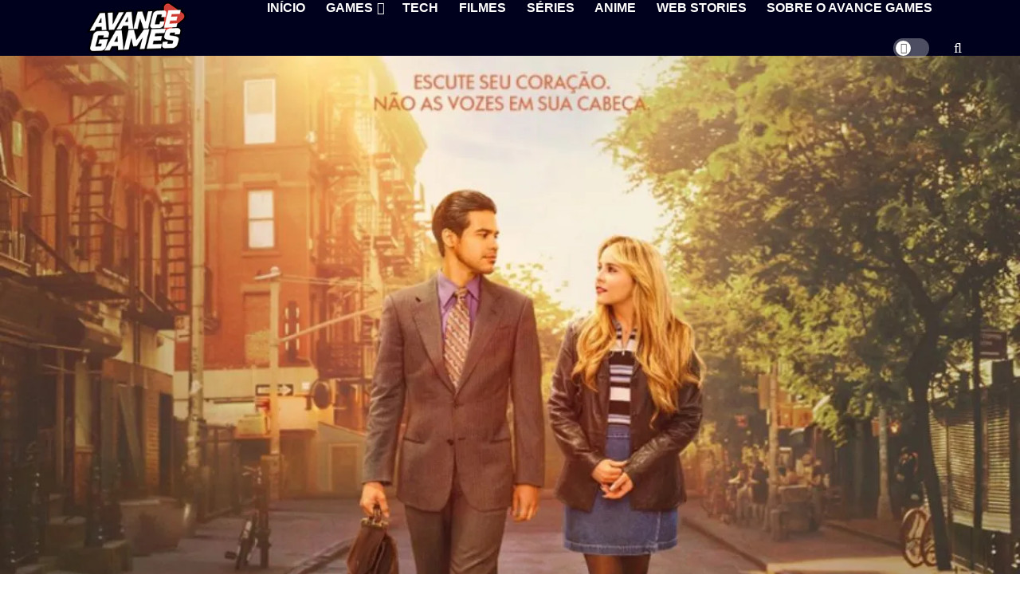

--- FILE ---
content_type: text/css
request_url: https://avancegames.com.br/wp-content/cache/autoptimize/css/autoptimize_single_1274fb7a1146286fa990ca5f3eb5c6e8.css?ver=1769321930
body_size: 117
content:
.jeg_logo img{max-width:240px}.jeg_stickybar .jeg_logo img{max-width:180px}.jeg_cat_title{font-family:"Roboto Condensed";font-weight:700;font-size:38px}.jeg_heroblock .jeg_post_category a{line-height:normal;padding:3px 6px}.jeg_tabpost_widget .jeg_tabpost_nav li{font-size:16px}.mc4wp-form h3{font-size:20px;font-family:"Roboto Condensed"}.jeg_share_button.share-float a{margin-bottom:5px}.jeg_nav_item .jeg_menu>li{padding-right:1.6em}.jeg_header .socials_widget a:hover .fa:before,.jeg_footer .socials_widget a:hover .fa:before{background:var(--j-accent-color);-webkit-background-clip:text;-webkit-text-fill-color:transparent}.jeg_header .socials_widget.nobg>a:hover>i>span.jeg-icon svg,.jeg_footer .socials_widget a:hover .jeg-icon svg{fill:var(--j-accent-color)}.jeg_pl_lg_1 .jeg_meta_author a,.jeg_pl_md_1 .jeg_meta_author a,.jeg_pl_md_3 .jeg_meta_author a{color:var(--j-heading-color)}.jeg_post_meta .fa,.entry-header .jeg_post_meta .fa{color:inherit !important}.mc4wp-form-154{padding:20px 25px;background:#f7f7f7;border:solid 1px #eee}.jnews-dark-mode .mc4wp-form-154{background:var(--j-darkgrey-bg-color);border-color:var(--j-border-color)}